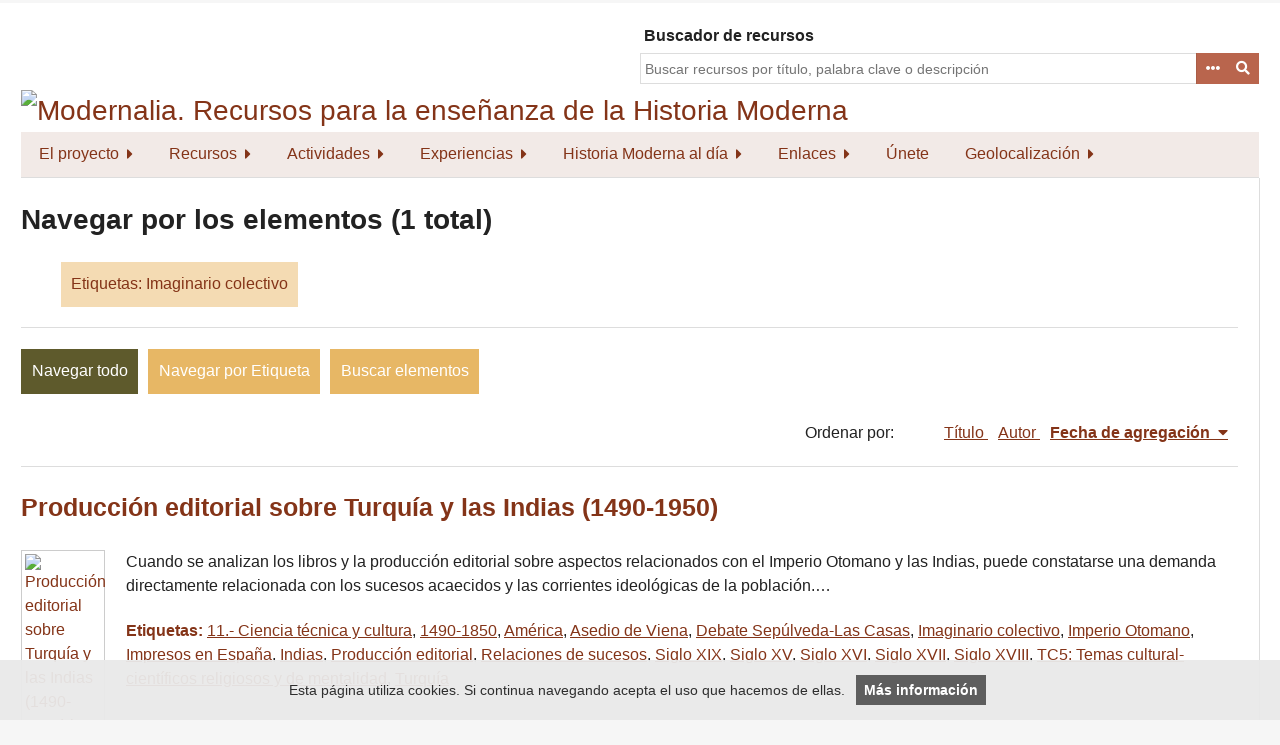

--- FILE ---
content_type: text/html; charset=utf-8
request_url: https://www.modernalia.es/items/browse?tags=Imaginario+colectivo
body_size: 5376
content:
<!DOCTYPE html>
<html lang="es">
<head>
    <meta charset="utf-8">
    <meta name="viewport" content="width=device-width, initial-scale=1.0, maximum-scale=1.0, minimum-scale=1.0, user-scalable=yes" />
            <title>Navegar por los elementos &middot; Modernalia. Recursos para la enseñanza de la Historia Moderna</title>

    <link rel="alternate" type="application/rss+xml" title="Canal de RSS Omeka" href="/items/browse?tags=Imaginario+colectivo&amp;output=rss2" /><link rel="alternate" type="application/atom+xml" title="Canal de Atom Omeka" href="/items/browse?tags=Imaginario+colectivo&amp;output=atom" />
    <!-- Plugin Stuff -->
    
    <!-- Stylesheets -->
    <link href="/application/views/scripts/css/public.css?v=3.1.2" media="screen" rel="stylesheet" type="text/css" >
<link href="/plugins/ShortcodeCarousel/views/public/css/jcarousel.responsive.css?v=3.1.2" media="all" rel="stylesheet" type="text/css" >
<link href="/plugins/Geolocation/views/shared/javascripts/leaflet/leaflet.css?v=3.2.3" media="" rel="stylesheet" type="text/css" >
<link href="/plugins/Geolocation/views/shared/css/geolocation-marker.css?v=3.2.3" media="" rel="stylesheet" type="text/css" >
<link href="/plugins/Geolocation/views/shared/javascripts/leaflet-markercluster/MarkerCluster.css?v=3.2.3" media="" rel="stylesheet" type="text/css" >
<link href="/plugins/Geolocation/views/shared/javascripts/leaflet-markercluster/MarkerCluster.Default.css?v=3.2.3" media="" rel="stylesheet" type="text/css" >
<link href="//fonts.googleapis.com/css?family=Lato" media="all" rel="stylesheet" type="text/css" >
<link href="/application/views/scripts/css/iconfonts.css?v=3.1.2" media="all" rel="stylesheet" type="text/css" >
<link href="/themes/emiglio/css/style.css?v=3.1.2" media="all" rel="stylesheet" type="text/css" ><style type="text/css" media="all">
<!--
.nav-item > a {
padding:10.5px 18px !important
}

.nav-menu {background-color: #f2eae7; font-size:16px;} 

.nav-menu a:link, .nav-menu a:visited {background-color: #f2eae7; color: #843418;} 

.nav-menu a:hover, .nav-menu a:focus { background-color: #f2eae7; color: #000000;} 

.nav-item > a.open  {background-color: #f2eae7;} 

.sub-nav.open {background-color: #f2eae7 !important;} 

.browse #secondary {
display:none !important
}

.browse #primary {
width:100% !important
}

#site-title {
padding:0 !important
}

footer ul {
width:95% !important
}

.v-popular {
font-size:130%
}

.vv-popular {
font-size:140%
}

.vvv-popular {
font-size:150%
}

.vvvv-popular {
font-size:160%
}

.vvvvv-popular {
font-size:170%
}

.vvvvvv-popular {
font-size:180%
}

.vvvvvvv-popular {
font-size:200%
}

.vvvvvvvv-popular {
font-size:220%
}

#search-container {width: 100%;
z-index: 1000;
}

@media (min-width: 768px) {  
#search-container {padding-top:90px !important; width: 50% !important;}
#wrap {width:100% !important; margin:0.2% auto !important;}
}

body {
#background-image:url("/files/fullsize/18e3718a66acd0b28fbc55e91bafcb4a.jpg");
font-size:16px !important
}



.element-text {
font-size:16px !important
}

.jcarousel li {
width:250px !important
}

#entidades-colaboradoras img {
padding-right:20px !important
}

.sub-nav li {
padding-bottom:10px !important
}

.jcarousel img {
padding-right:10px !important
}

strong, b {
font-weight:800 !important;
color:#843418 !important
}

#footer-text {
width:100% !important;
text-align:center
}

#footer-text p {
text-align:left !important
}

#footer-text {margin:20px 0 !important; }
footer ul {text-align:center !important;} 
footer p {text-align:center !important;}
#myDivCover {margin-bottom: 25px;}

-->
</style>
    <!-- JavaScripts -->
    <script type="text/javascript" src="//ajax.googleapis.com/ajax/libs/jquery/3.6.0/jquery.min.js"></script>
<script type="text/javascript">
    //<!--
    window.jQuery || document.write("<script type=\"text\/javascript\" src=\"\/application\/views\/scripts\/javascripts\/vendor\/jquery.js?v=3.1.2\" charset=\"utf-8\"><\/script>")    //-->
</script>
<script type="text/javascript" src="//ajax.googleapis.com/ajax/libs/jqueryui/1.12.1/jquery-ui.min.js"></script>
<script type="text/javascript">
    //<!--
    window.jQuery.ui || document.write("<script type=\"text\/javascript\" src=\"\/application\/views\/scripts\/javascripts\/vendor\/jquery-ui.js?v=3.1.2\" charset=\"utf-8\"><\/script>")    //-->
</script>
<script type="text/javascript" src="/application/views/scripts/javascripts/vendor/jquery.ui.touch-punch.js"></script>
<script type="text/javascript">
    //<!--
    jQuery.noConflict();    //-->
</script>
<script type="text/javascript" src="/plugins/ShortcodeCarousel/views/public/javascripts/jcarousel.responsive.js?v=3.1.2"></script>
<script type="text/javascript" src="/plugins/ShortcodeCarousel/views/public/javascripts/jquery.jcarousel.min.js?v=3.1.2"></script>
<script type="text/javascript" src="/plugins/Geolocation/views/shared/javascripts/leaflet/leaflet.js?v=3.2.3"></script>
<script type="text/javascript" src="/plugins/Geolocation/views/shared/javascripts/leaflet/leaflet-providers.js?v=3.2.3"></script>
<script type="text/javascript" src="/plugins/Geolocation/views/shared/javascripts/map.js?v=3.2.3"></script>
<script type="text/javascript" src="/plugins/Geolocation/views/shared/javascripts/leaflet-markercluster/leaflet.markercluster.js?v=3.2.3"></script>
<script type="text/javascript" src="/application/views/scripts/javascripts/vendor/jquery-accessibleMegaMenu.js?v=3.1.2"></script>
<script type="text/javascript" src="/themes/emiglio/javascripts/emiglio.js?v=3.1.2"></script>
<script type="text/javascript" src="/application/views/scripts/javascripts/globals.js?v=3.1.2"></script>    <script type="text/javascript" src="/aviso-cookies.js"></script>
    <!-- Global site tag (gtag.js) - Google Analytics -->
    <script async src="https://www.googletagmanager.com/gtag/js?id=G-EW18GHX5TX"></script>
    <script>
      window.dataLayer = window.dataLayer || [];
      function gtag(){dataLayer.push(arguments);}
      gtag('js', new Date());
      gtag('config', 'G-EW18GHX5TX');
    </script>
</head>

<body class="items browse">
    <a href="#content" id="skipnav">Saltar al contenido principal</a>
        <div id="wrap">

        <header role="banner">

            

                            <style>.goog-te-gadget a {color: #fff !important; font-size: 1px !important;}</style>
                <div id="search-container" role="search" style="padding-top: 0px !important;">

                    <div id="google_translate_element"></div>
                    <script type="text/javascript">
                        // var duplicate_google_translate_counter = 0;
                        function googleTranslateElementInit() {
                            // if (duplicate_google_translate_counter == 0) {
                                new google.translate.TranslateElement({
                                    pageLanguage: 'es',
                                    includedLanguages: 'en,it,fr,de,pt-PT,ca,gl,eu'
                                }, 'google_translate_element');
                            // }
                            // duplicate_google_translate_counter++;
                        }
                    </script>
<!--                    <script type="text/javascript" src="//translate.google.com/translate_a/element.js?cb=googleTranslateElementInit"></script>-->
                    <script type="text/javascript" src="https://translate.google.com/translate_a/element.js?cb=googleTranslateElementInit"></script>
                                                        <label for="query" style="float: left; padding-left:4px;">Buscador de recursos</label>
<form id="search-form" name="search-form" action="/search" aria-label="Buscar" method="get"><!--    --><input type="text" name="query" id="query" value="" title="Buscar" placeholder="Buscar recursos por título, palabra clave o descripción">        <button id="advanced-search" type="button" class="show-advanced button" aria-label="Opciones" title="Opciones" aria-labelledby="search-form advanced-search">
        <span class="icon" aria-hidden="true"></span>
    </button>

        <a href="#" class="show-advanced button">Advanced Search</a>
    <div id="advanced-form">
        <fieldset id="query-types">
            <legend>Buscar utilizando este tipo de consulta:</legend>
            <label><input type="radio" name="query_type" id="query_type-keyword" value="keyword" checked="checked">Palabra clave</label><br>
<label><input type="radio" name="query_type" id="query_type-boolean" value="boolean">Booleano</label><br>
<label><input type="radio" name="query_type" id="query_type-exact_match" value="exact_match">Coincidencia exacta</label>        </fieldset>
                <fieldset id="record-types">
            <legend>Buscar solo este tipo de registros:</legend>
                        <input type="checkbox" name="record_types[]" id="record_types-Item" value="Item" checked="checked"> <label for="record_types-Item">Elemento</label><br>
                        <input type="checkbox" name="record_types[]" id="record_types-Collection" value="Collection" checked="checked"> <label for="record_types-Collection">Colección</label><br>
                        <input type="checkbox" name="record_types[]" id="record_types-SimplePagesPage" value="SimplePagesPage" checked="checked"> <label for="record_types-SimplePagesPage">Página estática</label><br>
                    </fieldset>
                <p><a href="/items/search?tags=Imaginario+colectivo">Búsqueda avanzada (sólo elementos)</a></p>
    </div>
        <button name="submit_search" id="submit_search" type="submit" value="Entregar" title="Entregar" class="button" aria-label="Entregar" aria-labelledby="search-form submit_search"><span class="icon" aria-hidden="true"></span></button><button name="submit_search" id="submit_search" type="submit" value="Buscar">Buscar</button>
</form>
                    
            </div>

            <div id="site-title"><a href="https://www.modernalia.es" ><img src="https://www.modernalia.es/files/theme_uploads/b95e855ab2f980a29bfe42fec4e902b5.jpg" alt="Modernalia. Recursos para la enseñanza de la Historia Moderna" /></a>
</div>

            <nav id="top-nav" role="navigation">
                <ul class="navigation">
    <li>
        <a href="/modernalia-proyecto">El proyecto</a>
        <ul>
            <li>
                <a href="/modernalia-miembros">Equipo y dirección</a>
            </li>
            <li>
                <a href="/entidades-colaboradoras">Entidades colaboradoras</a>
            </li>
        </ul>
    </li>
    <li class="active">
        <a href="/recursos">Recursos</a>
        <ul>
            <li class="active">
                <a href="/items/browse">Todos</a>
            </li>
            <li>
                <a href="/items/browse?collection=7">Textos</a>
            </li>
            <li>
                <a href="/items/browse?collection=6">Imágenes</a>
            </li>
            <li>
                <a href="/items/browse?collection=5">Gráficos</a>
            </li>
            <li>
                <a href="/items/browse?collection=4">Estadísticas</a>
            </li>
            <li>
                <a href="/items/browse?collection=3">Multimedia</a>
            </li>
            <li>
                <a href="/items/browse?collection=8">Webs</a>
            </li>
            <li>
                <a href="/exhibits">Exposiciones</a>
            </li>
        </ul>
    </li>
    <li>
        <a href="/actividades">Actividades</a>
        <ul>
            <li>
                <a href="/congreso-ensenanza-historia-moderna">Congresos sobre la Historia Moderna y la Enseñanza Secundaria</a>
            </li>
            <li>
                <a href="/otros-cursos-y-seminarios">Otros cursos y seminarios</a>
            </li>
            <li>
                <a href="/proyectos">Proyectos de investigación e innovación</a>
            </li>
        </ul>
    </li>
    <li>
        <a href="/experiencias">Experiencias</a>
        <ul>
            <li>
                <a href="/experiencias-primaria">Educación Primaria</a>
            </li>
            <li>
                <a href="/experiencias-secundaria">Educación Secundaria</a>
            </li>
            <li>
                <a href="/experiencias-superior">Educación Superior</a>
            </li>
        </ul>
    </li>
    <li>
        <a href="/historia-moderna-noticias">Historia Moderna al día</a>
        <ul>
            <li>
                <a href="/ahnobleza">Archivo Histórico de la Nobleza</a>
            </li>
        </ul>
    </li>
    <li>
        <a href="/enlaces">Enlaces</a>
        <ul>
            <li>
                <a href="/enlaces-revistas">Revistas</a>
            </li>
            <li>
                <a href="/enlaces-asociaciones">Asociaciones y Grupos de Investigación</a>
            </li>
            <li>
                <a href="/enlaces-otros-recursos">Otros recursos históricos digitales</a>
            </li>
        </ul>
    </li>
    <li>
        <a href="/unete">Únete</a>
    </li>
    <li>
        <a href="/geolocation/map/browse">Geolocalización</a>
        <ul>
            <li>
                <a href="https://www.modernalia.es/geolocation/map/browse?collection=7">Textos</a>
            </li>
            <li>
                <a href="https://www.modernalia.es/geolocation/map/browse?collection=6">Imágenes</a>
            </li>
            <li>
                <a href="https://www.modernalia.es/geolocation/map/browse?collection=5">Gráficos</a>
            </li>
            <li>
                <a href="https://www.modernalia.es/geolocation/map/browse?collection=4">Estadísticas</a>
            </li>
            <li>
                <a href="https://www.modernalia.es/geolocation/map/browse?collection=3">Multimedia</a>
            </li>
        </ul>
    </li>
</ul>            </nav>

            
        </header>

        <article id="content" role="main" tabindex="-1">

            
<div id="primary" class="browse">

    <h1>Navegar por los elementos (1 total)</h1>
        <div id="item-filters"><ul><li class="tags">Etiquetas: Imaginario colectivo</li></ul></div><!--    -->
    <ul class="items-nav navigation" id="secondary-nav">
        <ul class="navigation">
    <li class="active">
        <a href="/items/browse">Navegar todo</a>
    </li>
    <li>
        <a href="/items/tags">Navegar por Etiqueta</a>
    </li>
    <li>
        <a href="/items/search">Buscar elementos</a>
    </li>
</ul>    </ul>

    
    
        <div id="sort-links">
        <span class="sort-label">Ordenar por:</span><ul id="sort-links-list"><li  ><a href="/items/browse?tags=Imaginario+colectivo&amp;sort_field=Dublin+Core%2CTitle" aria-label="Orden ascendente Título" title="Orden ascendente">Título <span role="presentation" class="sort-icon"></span></a></li><li  ><a href="/items/browse?tags=Imaginario+colectivo&amp;sort_field=Dublin+Core%2CCreator" aria-label="Orden ascendente Autor" title="Orden ascendente">Autor <span role="presentation" class="sort-icon"></span></a></li><li class="sorting desc" ><a href="/items/browse?tags=Imaginario+colectivo&amp;sort_field=added&amp;sort_dir=a" aria-label="Ordenamiento descendente Fecha de agregación" title="Ordenamiento descendente">Fecha de agregación <span role="presentation" class="sort-icon"></span></a></li></ul>    </div>

    
            <div class="item hentry">
            <div class="item-meta">

            <h2><a href="/items/show/1715">Producción editorial sobre Turquía y las Indias (1490-1950)</a></h2>

                            <div class="item-img">
                <a href="/items/show/1715"><img src="https://www.modernalia.es/files/square_thumbnails/8dd380114097e7172e13913363587b5b.jpg" alt="Producción editorial sobre Turquía y las Indias (1490-1950).jpg" title="Producción editorial sobre Turquía y las Indias (1490-1950).jpg"></a>                </div>
            
                            <div class="item-description">
                Cuando se analizan los libros y la producción editorial sobre aspectos relacionados con el Imperio Otomano y las Indias, puede constatarse una demanda directamente relacionada con los sucesos acaecidos y las corrientes ideológicas de la población.…                </div>
            
<!--            //TODO: ¿Segmentar??-->
                            <div class="tags"><p><strong>Etiquetas: </strong>
                <a href="/items/browse?tags=11.-+Ciencia+t%C3%A9cnica+y+cultura" rel="tag">11.- Ciencia técnica y cultura</a>, <a href="/items/browse?tags=1490-1850" rel="tag">1490-1850</a>, <a href="/items/browse?tags=Am%C3%A9rica" rel="tag">América</a>, <a href="/items/browse?tags=Asedio+de+Viena" rel="tag">Asedio de Viena</a>, <a href="/items/browse?tags=Debate+Sep%C3%BAlveda-Las+Casas" rel="tag">Debate Sepúlveda-Las Casas</a>, <a href="/items/browse?tags=Imaginario+colectivo" rel="tag">Imaginario colectivo</a>, <a href="/items/browse?tags=Imperio+Otomano" rel="tag">Imperio Otomano</a>, <a href="/items/browse?tags=Impresos+en+Espa%C3%B1a" rel="tag">Impresos en España</a>, <a href="/items/browse?tags=Indias" rel="tag">Indias</a>, <a href="/items/browse?tags=Producci%C3%B3n+editorial" rel="tag">Producción editorial</a>, <a href="/items/browse?tags=Relaciones+de+sucesos" rel="tag">Relaciones de sucesos</a>, <a href="/items/browse?tags=Siglo+XIX" rel="tag">Siglo XIX</a>, <a href="/items/browse?tags=Siglo+XV" rel="tag">Siglo XV</a>, <a href="/items/browse?tags=Siglo+XVI" rel="tag">Siglo XVI</a>, <a href="/items/browse?tags=Siglo+XVII" rel="tag">Siglo XVII</a>, <a href="/items/browse?tags=Siglo+XVIII" rel="tag">Siglo XVIII</a>, <a href="/items/browse?tags=TC5%3A+Temas+cultural-cient%C3%ADficos+religiosos+y+de+mentalidad" rel="tag">TC5: Temas cultural-científicos religiosos y de mentalidad</a>, <a href="/items/browse?tags=Turqu%C3%ADa" rel="tag">Turquía</a></p>
                </div>
            
            
            </div><!-- end class="item-meta" -->
        </div><!-- end class="item hentry" -->
        
    </div>
<div id="secondary">
    <!-- Featured Item -->
    <div id="featured-item" class="featured">
        <h2>Elemento Destacado</h2>
        <div class="item record">
        <h3><a href="/items/show/1880">Concesión de un préstamo de 800 escudos por parte de Manuel Cortizo a la reina Isabel de Borbón</a></h3>
    <a href="/items/show/1880" class="image"><img src="https://www.modernalia.es/files/square_thumbnails/c6a9ec8b0f02d380986ba31bbd2a9569.jpg" alt="Concesión de un préstamo de 800 escudos por parte de Manuel Cortizo a la reina Isabel de Borbón.png" title="Concesión de un préstamo de 800 escudos por parte de Manuel Cortizo a la reina Isabel de Borbón.png"></a>            <p class="item-description">La importancia de los asentistas en la Monarquía Hispánica fue una constante y se impulsó aún más cuando la hacienda real se encontró en mayor…</p>
    </div>
    </div><!--end featured-item-->

</div><!-- end primary -->

        </article>

                <footer role="contentinfo">
            <div id="footer-text">
                <img src="/files/original/logo-uclm.jpg" alt="logo-uclm.jpg" /><img src="/files/original/logo-sehisp.jpg" alt="logo-sehisp.jpg" /><img src="/files/original/logo-fseneca.jpg" alt="logo-fseneca.jpg" /><img src="/files/original/logo-ue.jpg" alt="logo-ue.jpg" /><img src="/files/original/logo-fehm.jpg" alt="logo-fehm.jpg" />                            </div>
<!--            <nav id="bottom-nav">-->
<!--                --><!--            </nav>-->
            <div>
                <nav id="bottom-nav">
                    <ul style="width:100%">
                        <li><a href="aviso-legal">Aviso legal</a></li>
                        <li><a href="politica-privacidad">Política de privacidad</a></li>
                        <li><a href="politica-cookies">Política de cookies</a></li>
                    </ul>
                </nav>
                <br clear="all" />
                </p>
          <p>© Modernalia. Reservados todos los derechos. Desarrollado por <a  target="_blank"  href="https://www.jasbat.com">JASBAT: Servicios informáticos</a>. Tecnología de  <a href="http://omeka.org">Omeka</a>.
                            </p>
            </div>
                    </footer>

    </div><!-- end wrap -->

    <script>
    jQuery(document).ready(function() {
        Omeka.showAdvancedForm();
        Omeka.skipNav();
        Emiglio.megaMenu();
    });
    </script>

</body>
</html>
